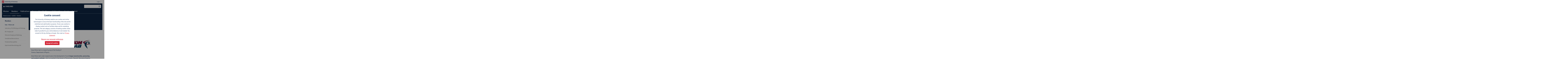

--- FILE ---
content_type: text/html; charset=UTF-8
request_url: https://www.uantwerpen.be/en/research-groups/muneuro/members/vision-lab/
body_size: 5996
content:
<!DOCTYPE html>
<html lang="en">
<head>
			<meta charset="UTF-8" />
	<title>imec - Vision Lab | μNEURO | University of Antwerp</title>
	<meta name="viewport" content="width=device-width, initial-scale=1" />

	<link rel="shortcut icon" href="/favicon.ico" />
	<meta http-equiv="description" name="description" content="" />
	<meta http-equiv="keywords" name="keywords" content="" />
	<meta name="theme-color" content="#cf3628" />

	<link rel="stylesheet" href="https://use.typekit.net/jam4hxk.css" />

	

		<!-- Google Tag Manager -->
		<script>
			(function(w,d,s,l,i){w[l]=w[l]||[];w[l].push({'gtm.start':
			new Date().getTime(),event:'gtm.js'});var f=d.getElementsByTagName(s)[0],
			j=d.createElement(s),dl=l!='dataLayer'?'&l='+l:'';j.async=true;j.src=
			'https://www.googletagmanager.com/gtm.js?id='+i+dl;f.parentNode.insertBefore(j,f);
			})(window,document,'script','dataLayer','GTM-TPP6QM');
		</script>
		<!-- End Google Tag Manager -->


    
		<link rel="stylesheet" href="/dist/css/uantwerpen.css?id=ce31964a3f146e3b558a79d9b7408ad8"/>
	<link rel="stylesheet" href="/dist/css/pages/pgResearchDetail.css?id=4458a87e91f8ba64991dfca517b3aa21"/>
	
	
			
<link rel="stylesheet" href="/dist/css/components/cmpSectionHeader.css?id=07d7a02c1edda98a63a605b26b2778cc"/>

	<link rel="stylesheet" href="/dist/css/components/navSection.css?id=f9c524b1b1721cd13a6754e644a1c972" />
	
	<link rel="stylesheet" href="/dist/css/components/navBreadcrumb.css?id=e928c8d2956eed3eb9ea2e66a1d51459" />
	
	<link rel="stylesheet" href="/dist/css/components/navSub.css?id=f87e2c7b822146c3785744f2e0c44539" />
	
<link rel="stylesheet" href="/dist/css/components/modEditorial-dView.css?id=3cde8b171cc70fbc2567a805c703b8b5"/>

<link rel="stylesheet" href="/dist/css/components/ccpParagraph.css?id=c174ba4443264eeb8d1139532f4f0cdb"/> 
<link rel="stylesheet" href="/dist/css/components/cmpTextSection.css?id=11fd05a4d0efd4550161e6258ade7b47"/>

		<link rel="stylesheet" href="/dist/css/components/cmpCTA.css?id=1aecd1f5774d42c9b5a5dc8ae3abec73"/>

			
	<link rel="stylesheet" href="/dist/css/components/cmpOverlay.css?id=a7be9dd6355fe25d2ffe4b820efaa777"/>


</head>
<body class="pgResearchDetail sctResearch fac-bio"  >
			<!-- Google Tag Manager (noscript) -->
		<noscript>
			<iframe src="https://www.googletagmanager.com/ns.html?id=GTM-TPP6QM" height="0" width="0" style="display:none;visibility:hidden"></iframe>
		</noscript>
		<!-- End Google Tag Manager (noscript) -->
		<div class="site">
					




<nav class="siteHeader minimal" >
	<div class="welcome">
		<div class="sitelabel">
			<a href="/en/"><img src="/img/logo-minimal-en.svg" alt="UAntwerpen" width="333" height="43"/></a>
		</div>
			</div>
	<div id="menu">
				<div class="wrap">
						



<div class="navLogin stateClosed" data-pattern="collapse">
			<header>
			<h2 class="heading" ><a href="#">Login</a></h2>		</header>
		<ul >
																	<li  >
				<a href="https://student.uantwerpen.be" >Students</a>							</li>
																	<li  >
				<a href="https://pintra.uantwerpen.be" >Staff</a>							</li>
																	<li  >
				<a href="/en/study/admission-and-enrolment/enrolment/how-and-when/" >Online preregistration</a>							</li>
																	<li  >
				<a href="https://admin.www.uantwerpen.be/contentManagement/page-layout/143128?tab=3" target="_blank" rel="noopener" rel="noopener noreferrer">Webadmin</a>							</li>
			</ul>
	</div>

			



<div class="navLang" >
		<ul >
			</ul>
	</div>

		</div>
	</div>
</nav>
				<div class="page" id="main" role="main">
			<header>
								




<section class="sectionHeader subSite inverted" >
			<header>
			<div class="sectionLabel">
				<a href="/en/research-groups/muneuro/">
					<span class="main">μNEURO</span>
									</a>
			</div>

							<div id="search">
					<form class="search" id="frm-search" method="get" action="/en/search/" ><div class="label"><label for="inp-search"></label></div><div class="inputWrap"><div class="control"><input type="text" id="inp-search" name="inp-search"  /></div><div class="advance"><div class="action actSearch ghost iconLeft" ><button type="ghost">search</button></div></div></div><input type="hidden" name="subsectionUrl" value="https://www.uantwerpen.be/en/research-groups/muneuro/" /><input type="hidden" name="subsectionLabel" value="μNEURO" /></form>				</div>
								


<div class="skip" data-root=".sectionHeader">
	<ul>
		<li class="menu"><a href="#menu" id="skipMenu" data-dest="menu" data-close="close">menu</a></li>		<li class="search"><a href="#search" id="skipSearch" data-dest="search" data-close="close">search</a></li>
		<li class="content"><a href="#main">content</a></li>
	</ul>
</div>
					</header>
				<div class="main" id="menu">
			



<nav class="navSection" data-pattern="priority">
		<ul >
																	<li  >
				<a href="/en/research-groups/muneuro/mission/" >Mission</a>							</li>
																	<li class="active" >
				<a href="/en/research-groups/muneuro/members/" >Members</a>							</li>
																	<li  >
				<a href="/en/research-groups/muneuro/publications/" >Publications</a>							</li>
																	<li  >
				<a href="/en/research-groups/muneuro/news/" >News</a>							</li>
																	<li  >
				<a href="/en/research-groups/muneuro/openpositions/" >Open Positions</a>							</li>
																	<li  >
				<a href="/en/research-groups/muneuro/collaboration/" >Collaboration</a>							</li>
																	<li  >
				<a href="/en/research-groups/muneuro/events/" >Events</a>							</li>
																	<li  >
				<a href="/en/research-groups/muneuro/contact/" >Contact</a>							</li>
			</ul>
	</nav>

		</div>
	</section>
					
		
		




<section class="pageHeader  navInsert isSubsite noImage headingNormal" >
	<div class="wrap">
		<div class="wrap2">
										<header>
					<h1 class="heading" >
					
			imec - Vision Lab
			
					</h1>					
									</header>
										



<nav class="navBreadcrumb" >
		<ul >
																	<li  >
				<a href="/en/research-groups/" >Research groups</a>							</li>
																	<li  >
				<a href="/en/research-groups/muneuro/" >μNEURO</a>							</li>
																	<li  >
				<a href="/en/research-groups/muneuro/members/" >Members</a>							</li>
			</ul>
	</nav>

					</div>
			</div>
</section>
				</header>
			<div class="pageMain" id="content">
														


<div class="layout layout-z2-prom2 gapped">
	<div class="layoutZone layoutZone1">
		
															



<nav class="navSub mobileInactive" >
			<header>
			<h2 class="heading" ><a href="/en/research-groups/muneuro/members/">Members</a></h2>		</header>
		<ul >
																	<li class="active" >
				<a href="/en/research-groups/muneuro/members/vision-lab/" >imec - Vision Lab</a>							</li>
																	<li  >
				<a href="/en/research-groups/muneuro/members/cell-biology-and-histology/" >Laboratory of Cell Biology and Histology</a>							</li>
																	<li  >
				<a href="/en/research-groups/muneuro/members/bio-imaging-lab/" >Bio-imaging Lab</a>							</li>
																	<li  >
				<a href="/en/research-groups/muneuro/members/mira/" >Molecular Imaging and Radiology</a>							</li>
																	<li  >
				<a href="/en/research-groups/muneuro/members/translational-neurosciences/" >Translational Neurosciences</a>							</li>
																	<li  >
				<a href="/en/research-groups/muneuro/members/peripheral-neuropathies/" >Peripheral Neuropathies </a>							</li>
																	<li  >
				<a href="/en/research-groups/muneuro/members/experimental-neurobiology-unit/" >Experimental Neurobiology Unit</a>							</li>
			</ul>
	</nav>

					</div>
			<div class="layoutZone layoutZone2">
								

<div class="editorialItem dView" id="editorial-" >
		
		
	<article class="wrap" >
		<header>
						</header>
											<div class="main">
				<div class="managedContent" >
	
					
							
								



<section class="textSection" id="458019" >
	
	
			<div class="main">
			



<div class="textblock wysiwyg" >
				<h3>µNEURO Members:</h3><picture class="right">
				<source srcset="/thumb/82a426192bbf8e1d483be3269f1e5ae3/assets/img/images/11870/w500/ede15f4d-5932-46bb-a317-48f1d3a2fe5c.webp" type="image/webp">
		<img src="/thumb/82a426192bbf8e1d483be3269f1e5ae3/assets/img/images/11870/w500/ede15f4d-5932-46bb-a317-48f1d3a2fe5c.jpg" alt="" />
	</picture>
<ul><li>​<a href="/en/staff/jan-sijbers/" target="">Prof. dr. Jan Sijbers </a>(promotor µNEURO)&nbsp;<br></li><li><a href="https://www.uantwerpen.be/en/staff/ben-jeurissen/" target="">Prof. Dr. Ben Jeurissen</a>​<br></li><li>​<a href="https://www.uantwerpen.be/en/staff/arjan-dendekker/" target="">Dr. Arjan den Dekker</a>​<br></li></ul><p>Imec-Vision Lab is a research group of the Faculty of Science, Department of Physics.<br></p><p>Imec-Vision Lab's main research area is the development of novel&nbsp;<strong>image reconstruction, processing and analysis&nbsp;methods</strong>, which are applied in the domain of&nbsp;Tomography, Magnetic Resonance Imaging, Shape modelling, and Remote Sensing. </p><p>The <strong>Quantitative MRI </strong>(qMRI) group of the Vision Lab develops novel algorithms to process anatomical, functional or diffusion-weighted MRI data. The core competence of the group is quantitative, statistical parameter estimation and optimal experimental design. This is the basis for developing novel techniques for image reconstruction, image denoising, artefact correction, and accurate quantitative analysis of images from different MR imaging modalities (including MR relaxometry and diffusion, perfusion and functional MRI). </p><p>The <strong>ASTRA research group </strong>(“All&nbsp;Scales&nbsp;Tomographic&nbsp;Reconstruction&nbsp;Antwerp”) of imec-Vision Lab develops tomographic reconstruction algorithms for X-ray imaging, X-ray Computed Tomography (CT), phase contrast imaging, electron microscopy, and THz imaging. The ASTRA group developed the&nbsp;<a href="http://www.astra-toolbox.com/">ASTRA-Toolbox</a>, an open source, GPU accelerated software platform for the development of novel tomographic reconstruction methods.</p>

	</div>
					</div>
	</section>
											
										<div class="cmpCTA primary" id="458020"><a href="https://visielab.uantwerpen.be/" target="_self"><div class="label">More information</div><div class="subLabel">imec - Vision Lab</div></a></div>			</div>
			</div>
											</article>

		</div>
						</div>
			</div>
						</div>
								</div>
					


<footer class="siteFooter">
	



<nav class="navLegal" >
		<ul >
																	<li  >
				<span  >© UAntwerpen</span>							</li>
																	<li  >
				<a href="/en/about-uantwerp/organisation/organisational-structure/privacy-policy/" >Privacy policy</a>							</li>
																	<li  >
				<a href="/en/about-uantwerp/organisation/organisational-structure/cookie-policy/" >Cookie policy</a>							</li>
																	<li  >
				<a href="/en/about-uantwerp/organisation/organisational-structure/terms-of-use/" >Terms of use</a>							</li>
			</ul>
	</nav>

</footer>
			</div>

		

<section class="cookie" hidden="hidden">
	<div class="wrap">
		<header>
						<h2 class="heading" >
					
			Cookie consent
			
					</h2>		</header>
		<div class="main">
			<div class="textblock">
				<p>The University of Antwerp website uses cookies and similar technologies to ensure the basic functionality of the site and for statistical and optimisation purposes. It also uses cookies to display content such as YouTube videos and for marketing purposes. This last category consists of tracking cookies: these make it possible for your online behaviour to be tracked. You consent to this by clicking on Accept. Also read our <a href=""/en/about-uantwerp/organisation/organisational-structure/privacy-policy/"">Privacy statement</a></p>
			</div>
		</div>
		<footer>
			<div class="abort">
								<div class="action actOptions ghost large" ><a href="#">Manage your personal preferences</a></div>			</div>
			<div class="confirm">
								<div class="action actConfirm primary large" ><button type="submit">Accept all cookies</button></div>			</div>
		</footer>
	</div>
</section>



<section class="overlayCustom cookieSetup"  hidden="hidden">
	<form class="wrap" method="post">
			<header>
							<h2 class="heading" >
					
			Cookie prreferences
			
					</h2>						</header>
				<div class="main">
					<div class="frmRow">
			<div class="spec checklist">
				<div class="value">
					<div class="controls">
						<div class="control">
							<input type="checkbox" value="essential" id="inpCookiesEssentialEnable" name="inpCookiesEssentialEnable" checked="checked" disabled="disabled" />
							<label for="inpCookiesEssentialEnable">Strictly necessary cookies</label>
							<div class="description"><p>They are necessary for the proper functioning of the website and can not be switched off. They are generally defined only as a result of actions you carry out and that enable you to make use of the services we offer (definition of your privacy preferences, connection, filling in forms, etc.). You can configure your browser so that these cookies are blocked or you are warned about these cookies, but then some parts of the site will no longer work.</p></div>
						</div>
						<div class="control">
							<input type="checkbox" value="statistical" id="inpCookiesStatisticalEnable" name="inpCookiesStatisticalEnable" />
							<label for="inpCookiesStatisticalEnable">Statistical cookies</label>
							<div class="description"><p>They allow us to measure surfing patterns and determine which sections of our website were visited, and to measure habits and improve our services. They show us which pages are the most and the least popular and how visitors move around the site. If you do not allow these cookies, we do not know when you visited our site and we can not check their habits.</p></div>
						</div>
						<div class="control">
							<input type="checkbox" value="personalization" id="inpCookiesPersonalizationEnable" name="inpCookiesPersonalizationEnable" />
							<label for="inpCookiesPersonalizationEnable">Personalization cookies</label>
							<div class="description"><p>They enable improved functionality and customization of the site. They can be activated by us or by third parties whose services we have added to our pages. If you do not allow these cookies, some or all of the services may not work properly.</p></div>
						</div>
						<div class="control">
							<input type="checkbox" value="targeting" id="inpCookiesTargetingEnable" name="inpCookiesTargetingEnable" />
							<label for="inpCookiesTargetingEnable">Targeted cookies</label>
							<div class="description"><p>They can be set up by our advertising partners on our site to build a profile of your interests and show you relevant ads on other sites. They do not store personal information directly, but are based on the unique identification of your browser and device. If you do not allow these cookies, you will see less targeted ads.</p></div>
						</div>
					</div>
				</div>
			</div>
		</div>
	
		</div>
				<footer>		<div class="actions">
						<div class="action actAdvance primary large" ><a href="#">Save preferences</a></div>		</div>
	</footer>
	</form>
</section>

	<script src="/dist/js/site.js?id=24e0e0ad68a2e40766ce51e5f624e1fc"></script>

	<script src="/dist/js/components/fctCollapse.js?id=2e16465c5ed68ba40cf53e5380e8ef77"></script>

		<script src="/dist/js/components/cmpSearch.js?id=8c27da738c786e35a2cbda2b79cbcb59"></script>
	
	<script src="/dist/js/components/navSkip.js?id=b3ab241ee0411783d3d745f611560164"></script>

			<script src="/dist/js/components/fctPriority.js?id=fa485f8b87c75f94ba555ea4a7e8f1b9"></script>
	
	
	<script src="/dist/js/libs/analyticsManager.js?id=fd6c4b2a2294f3be4de233f16a6ef188"></script>
	<script src="/dist/js/libs/consentManager.js?id=f813974224d022d5d0759ff98f7fbc55"></script>
	<script src="/dist/js/libs/cookieManager.js?id=8a947b1d038d9c553f73b15f3f7a15a1"></script>
	<script src="/dist/js/components/cmpCookie.js?id=60c2795fb09278c5b9fb2b133bdcaa5e"></script>

	<script src="/dist/js/components/cmpOverlay.js?id=8ef8b0fd99acaeeebd131e7a672e6755"></script>





</body>
</html>
